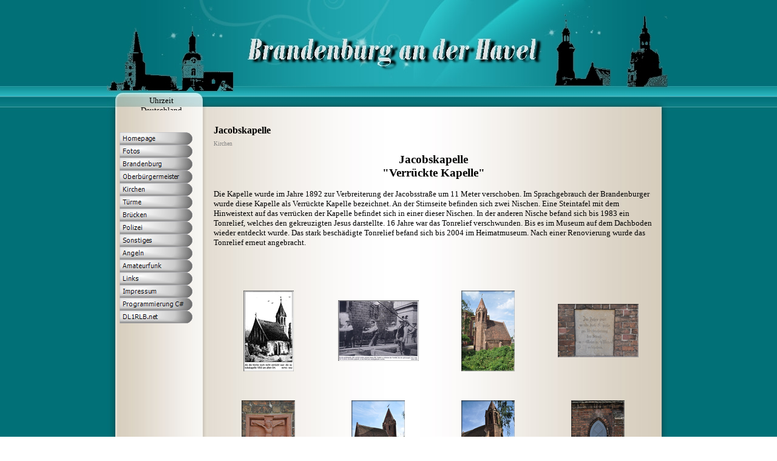

--- FILE ---
content_type: text/html
request_url: https://lutz-baer.hier-im-netz.de/jacobskapelle.html
body_size: 20005
content:
<!DOCTYPE html PUBLIC "-//W3C//DTD XHTML 1.0 Strict//EN" "http://www.w3.org/TR/xhtml1/DTD/xhtml1-strict.dtd">
<html xmlns="http://www.w3.org/1999/xhtml" xml:lang="de" lang="de" dir="ltr">
<head>
	<title>Jacobskapelle</title>

	<!-- Contents -->
	<meta http-equiv="Content-Type" content="text/html; charset=iso-8859-1" />
	<meta http-equiv="Content-Language" content="de" />
	<meta http-equiv="last-modified" content="26.02.2018 18:49:29" />
	<meta http-equiv="Content-Type-Script" content="text/javascript" />
	<meta name="description" content="Brandenburg an der Havel mit seine Bauten, Denkmäler, Brücken und interessanten Geschichten. Angelurlaub, Programmierungen,C# , Arduino, Zusammengestellt von Lutz Bär" />
	<meta name="keywords" content="Brandenburg an der Havel, Lutz Bär, DL1RLB, Historische Stadtpläne, Brücken, Kirchen, Türme, Oberbürgermeister, Amtszeiten von Oberbürgermeistern, Hässlichste Brücke von Brandenburg, Angeln im Balsfjord, Stornes Gard, Angeln in Stornes Gard, SDR#, SDR, c#, C#, Arduino, Lumpenmann, Notfunkübung DL1RLB, Bildschirmschoner ausschalten, SWR Analyser, " />
	<!-- imCustomHead -->
	<meta http-equiv="Expires" content="0" />
	<meta name="Resource-Type" content="document" />
	<meta name="Distribution" content="global" />
	<meta name="Robots" content="index, follow" />
	<meta name="Revisit-After" content="21 days" />
	<meta name="Rating" content="general" />
	<!-- Others -->
	<meta name="Author" content="Lutz Bär" />
	<meta name="Generator" content="Incomedia WebSite X5 Evolution 8.0.16 - www.websitex5.com" />
	<meta http-equiv="ImageToolbar" content="False" />
	<meta name="MSSmartTagsPreventParsing" content="True" />
	<link rel="Shortcut Icon" href="res/favicon.ico" type="image/x-icon" />
	
	<!-- Parent -->
	<link rel="sitemap" href="sitemap.xml" title="Sitemap" />
	<!-- Res -->
	<script type="text/javascript" src="res/x5engine.js"></script>
	<link rel="stylesheet" type="text/css" href="res/styles.css" media="screen, print" />
	<link rel="stylesheet" type="text/css" href="res/template.css" media="screen" />
	<link rel="stylesheet" type="text/css" href="res/print.css" media="print" />
	<!--[if lt IE 7]><link rel="stylesheet" type="text/css" href="res/iebehavior.css" media="screen" /><![endif]-->
	<link rel="stylesheet" type="text/css" href="res/p021.css" media="screen, print" />
	<link rel="stylesheet" type="text/css" href="res/handheld.css" media="handheld" />
	<link rel="alternate stylesheet" title="Starker Kontrast - Accessibility" type="text/css" href="res/accessibility.css" media="screen" />

</head>
<body>
<div id="imSite">
<div id="imHeader">
	<h1>Brandenburg an der Havel</h1>
<div style="position: absolute; left: 48px; top: 158px; width: 83px; height: 24px; overflow: hidden; cursor: default; font: 10pt Tahoma"><!--
Kostenlose, frei konfigurierbare Homepage-Uhr von www.schnelle-online.info/Homepage/Tools.html. Ohne Gewähr, ohne Haftung.
Nutzungbedingung: Dieser Kommentar und der Link unten dürfen nicht entfernt oder (nofollow) modifiziert werden.
--><center>
<a style="text-decoration:none;border-style:none;color:black;" target="_blank" href="http://www.schnelle-online.info/Atomuhr-Uhrzeit.html" id="soitime41711419175" title="Aktuelle Uhrzeit in Deutschland">Uhrzeit Deutschland</a></center>
<script type="text/javascript">
SOI = (typeof(SOI) != 'undefined') ? SOI : {};(SOI.ac21fs = SOI.ac21fs || []).push(function() {
(new SOI.DateTimeService("41711419175", "DE")).start();});
(function() {if (typeof(SOI.scrAc21) == "undefined") { SOI.scrAc21=document.createElement('script');SOI.scrAc21.type='text/javascript'; SOI.scrAc21.async=true;SOI.scrAc21.src=((document.location.protocol == 'https:') ? 'https://' : 'http://') + 'homepage-tools.schnelle-online.info/Homepage/atomicclock2_1.js';(document.getElementsByTagName('head')[0] || document.getElementsByTagName('body')[0]).appendChild(SOI.scrAc21);}})();
</script></div>
</div>
<div class="imInvisible">
<hr />
<a href="#imGoToCont" title="Überspringen Sie das Hauptmenü">Direkt zum Seiteninhalt</a>
</div>
<div id="imBody">
	<div id="imMenuMain">

<!-- Menu START -->
<a name="imGoToMenu"></a><p class="imInvisible">Hauptmenü</p>
<div id="imMnMn">
<ul>
	<li><a class="imMnItm_1" href="index.html" title=""><span class="imHidden">Homepage</span></a></li>
	<li><a class="imMnItm_2" href="fotos.html" title=""><span class="imHidden">Fotos</span></a>
	<li><a class="imMnItm_3" href="brandenburg.html" title=""><span class="imHidden">Brandenburg</span></a>
<ul>
	<li><a href="hist_stadtplane.html" title="Historische Stadtpläne von Brandenburg von 1582 bis in die Gegenwart">Hist. Stadtpläne</a></li>
	<li><a href="postkarten.html" title="Historische Postkarten aus Brandenburg an der Havel">Postkarten</a></li>
	<li><a href="fritze_bollmann.html" title="Das Lied von Fritze Bollmann aus Brandenburg">Fritze Bollmann</a></li>
	<li><a href="roland.html" title="Die Geschichte vom Roland aus Brandenburg an der Havel">Roland</a></li>
	<li><a href="syndikatshaus.html" title="">Syndikatshaus</a></li>
	<li><a href="strabennamen.html" title="Umbenennungen von Straßennamen in Brandenburg an der Havel">Straßennamen</a></li>
	<li><a href="vereine.html" title="">Vereine</a></li>
	<li><a href="stadtwappen.html" title="Die Entstehung des Stadtwappens von Brandenburg an der Havel">Stadtwappen</a></li>
	<li><a href="landeswappen.html" title="">Landeswappen</a></li>
	<li><a href="zeittafel.html" title="">Zeittafel</a></li>
	<li><a href="skulpturen.html" title="Skulpturen und Kunstwerke in Brandenburg an der Havel">Skulpturen</a></li>
	<li><a href="die_steinklopferin.html" title="An der Skulptur ist eine Tafel befestigt die eine Falsche Bezeichnung &quot;Steinschlägerin&quot; trägt.">Die Steinklopferin</a></li>
	<li><a href="nicolaiplatz.html" title="Umgestaltung des Nicolaiplatzes in ein neuen Verkehrsknoten">Nicolaiplatz</a></li>
</ul>
</li>
	<li><a class="imMnItm_4" href="amtszeiten.html" title=""><span class="imHidden">Oberbürgermeister</span></a>
	<li><a class="imMnItm_5" href="#"><span class="imHidden">Kirchen</span></a>
<ul>
	<li><a href="st_gotthardkirche.html" title="">St. Gotthardkirche</a></li>
	<li><a href="katharinenkirche.html" title="">Katharinenkirche</a></li>
	<li><a href="dom.html" title="">Dom</a></li>
	<li><a href="nikolaikirche.html" title="">Nikolaikirche</a></li>
	<li><a href="johanneskirche.html" title="">Johanneskirche</a></li>
	<li><a href="heilige_dreifaltigkeit.html" title="">Heilige Dreifaltigkeit</a></li>
	<li><a href="jacobskapelle.html" title="">Jacobskapelle</a></li>
	<li><a href="neuapostolisch.html" title="">Neuapostolisch</a></li>
	<li><a href="paulikloster.html" title="">Paulikloster</a></li>
	<li><a href="marienkirche.html" title="">Marienkirche</a></li>
</ul>
</li>
	<li><a class="imMnItm_6" href="#"><span class="imHidden">Türme</span></a>
<ul>
	<li><a href="plauer_torturm.html" title="">Plauer Torturm</a></li>
	<li><a href="muhlentorturm.html" title="">Mühlentorturm</a></li>
	<li><a href="rath_torturm.html" title="">Rath. Torturm</a></li>
	<li><a href="steintorturm.html" title="">Steintorturm</a></li>
	<li><a href="bismarkwarte.html" title="">Bismarkwarte</a></li>
	<li><a href="friedenswarte.html" title="">Friedenswarte</a></li>
</ul>
</li>
	<li><a class="imMnItm_7" href="javascript:imPopUpWin('http://lutz-baer.homepage.t-online.de/bruecken/thumb.html',0,0,'yes','yes');" title=""><span class="imHidden">Brücken</span></a>
	<li><a class="imMnItm_8" href="#"><span class="imHidden">Polizei</span></a>
<ul>
	<li><a href="polizei.html" title="Geschichte der Polizei Brandenburg (Havel) und Neubau, Lumpenmann,">Polizei</a></li>
	<li><a href="volkspolizei.html" title="">Volkspolizei</a></li>
</ul>
</li>
	<li><a class="imMnItm_9" href="#"><span class="imHidden">Sonstiges</span></a>
<ul>
	<li><a href="luftrettung.html" title="">Luftrettung</a></li>
	<li><a href="handycode.html" title="Eingabe von Handycode und  Systembefehle zur Steuerung von Handyverhalten">Handycode</a></li>
	<li><a href="registrie.html" title="">Registrie</a></li>
	<li><a href="hasslich.html" title="Schiefe Brücke in Brandenburg">Hässlich</a></li>
	<li><a href="naturfotos.html" title="">Naturfotos</a></li>
</ul>
</li>
	<li><a class="imMnItm_10" href="#"><span class="imHidden">Angeln</span></a>
<ul>
	<li><a href="#"><span class="imMnLv">Norwegen</span></a>
<ul>
	<li><a href="javascript:imPopUpWin('http://norwegenprofis.kilu.de/',0,0,'yes','yes');" title="">Hitra</a></li>
	<li><a href="stornes_gard_2013.html" title="Angelurlaub in Stornes Gard am Balsfjord">Stornes Gard 2013</a></li>
	<li><a href="stornes_gard_2014.html" title="">Stornes Gard 2014</a></li>
</ul>
</li>
	<li><a href="javascript:imPopUpWin('http://lutz-baer.homepage.t-online.de/island/index.html',0,0,'yes','yes');" title=""><span class="imMnLv">Island</span></a>
</ul>
</li>
	<li><a class="imMnItm_11" href="#"><span class="imHidden">Amateurfunk</span></a>
<ul>
	<li><a href="sdr.html" title="Beschreibt die Nutzung eines DvB-T Sticks (Hama Nano) als SDR Empfänger.">SDR</a></li>
	<li><a href="dm3d.html" title="">DM3D</a></li>
	<li><a href="dl1rlb.html" title="">DL1RLB</a></li>
	<li><a href="notfunk.html" title="3. Notfunkübung Land Brandenburg, DL1RLB mit NVIS Antenne.">Notfunk</a></li>
	<li><a href="swr_zedgraph.html" title="">SWR ZedGraph</a></li>
</ul>
</li>
	<li><a class="imMnItm_12" href="links.html" title=""><span class="imHidden">Links</span></a>
	<li><a class="imMnItm_13" href="kontakt.html" title=""><span class="imHidden">Impressum</span></a>
	<li><a class="imMnItm_14" href="c_programme.html" title=""><span class="imHidden">Programmierung C#</span></a>
<ul>
	<li><a href="wan_ip_anzeigen.html" title="C# Programm, Zeigt die WAN und die lokale IP an und speichert sie.">WAN IP Anzeigen</a></li>
	<li><a href="ping_bar.html" title="C# Programm, Kleines Ping Programm in C# geschreiben.">Ping Bär</a></li>
	<li><a href="angelcountdown.html" title="C# Programm, Angelcounter für die Norwegenprofis">Angelcountdown</a></li>
	<li><a href="multiping.html" title="C# Programm, ">Multiping</a></li>
	<li><a href="netzwerkstatus.html" title="">Netzwerkstatus</a></li>
	<li><a href="arduino.html" title=""><span class="imMnLv">Arduino</span></a>
<ul>
	<li><a href="blink.html" title="">Blink</a></li>
	<li><a href="spannungsanzeige.html" title="">Spannungsanzeige</a></li>
	<li><a href="temperatur.html" title="Temperaturanzeige mit C# und Arduino vom DHT11 Sensor">Temperatur</a></li>
	<li><a href="lichtsensor.html" title="Lichtsensormodul mit dem Arduino steuern.">Lichtsensor</a></li>
</ul>
</li>
	<li><a href="lizenzvereinbarung.html" title="">Lizenzvereinbarung</a></li>
</ul>
</li>
	<li><a class="imMnItm_15" href="javascript:imPopUpWin('http://dl1rlb.net/',0,0,'yes','yes');" title=""><span class="imHidden">DL1RLB.net</span></a></li>
</ul>
</div>
<!-- Menu END -->

	</div>
<hr class="imInvisible" />
<a name="imGoToCont"></a>
	<div id="imContent">

<!-- Page START -->
<h2>Jacobskapelle</h2>
<p id="imPathTitle">Kirchen</p>
<div id="imPage">

<div id="imCel0_00">
<div id="imCel0_00_Cont">
	<div id="imObj0_00">
<p class="imAlign_center"><span class="ff2 fc0 fs14 fb ">Jacobskapelle</span><span class="ff1 fc0 fs14 fb ">
<br /></span><span class="ff2 fc0 fs14 fb ">&quot;Verrückte Kapelle&quot;</span><span class="ff1 fc0 fs14 fb ">
<br /></span></p>
<p class="imAlign_left"><span class="ff1 fc0 fs10 ">
<br /></span><span class="ff2 fc0 fs10 ">Die Kapelle wurde im Jahre 1892 zur Verbreiterung der Jacobsstraße um 11 Meter verschoben. Im Sprachgebrauch der Brandenburger wurde diese Kapelle als Verrückte Kapelle bezeichnet. An der Stirnseite befinden sich zwei Nischen. Eine Steintafel mit dem Hinweistext auf das verrücken der Kapelle befindet sich in einer dieser Nischen. In der anderen Nische befand sich bis 1983 ein Tonrelief, welches den gekreuzigten Jesus darstellte. 16 Jahre war das Tonrelief verschwunden. Bis es im Museum auf dem Dachboden wieder entdeckt wurde. Das stark beschädigte Tonrelief befand sich bis 2004 im Heimatmuseum. Nach einer Renovierung wurde das Tonrelief erneut angebracht.</span><span class="ff1 fc0 fs10 ">
<br /><br /><br /></span></p>
	</div>
</div>
</div>

<div id="imCel5_00">
<div id="imCel5_00_Cont">
	<div id="imObj5_00">
<img class="imImagePNG" src="imagebrowser/p021_0_1.png" width="177" height="177" alt="1850" id="imFGItem_0_1" onclick="imPopUpWin('imagebrowser/p021_5_00_1.html',808,608,'no','no');"/><img class="imImagePNG" src="imagebrowser/p021_0_2.png" width="177" height="177" alt="Im Jahre 1892 wurde die Kapelle zur Verbreiterung der Straße um 11 Meter nach Westen verschoben." id="imFGItem_0_2" onclick="imPopUpWin('imagebrowser/p021_5_00_2.html',808,608,'no','no');"/><img class="imImagePNG" src="imagebrowser/p021_0_3.png" width="177" height="177" alt="" id="imFGItem_0_3" onclick="imPopUpWin('imagebrowser/p021_5_00_3.html',808,608,'no','no');"/><img class="imImagePNG" src="imagebrowser/p021_0_4.png" width="177" height="177" alt="Im Jahre 1892 wurde die Kapelle zur Verbreiterung der Straße um 11 Meter nach Westen verschoben." id="imFGItem_0_4" onclick="imPopUpWin('imagebrowser/p021_5_00_4.html',808,608,'no','no');"/><img class="imImagePNG" src="imagebrowser/p021_0_5.png" width="177" height="177" alt="Das Rekonstruierte Tonrelief." id="imFGItem_0_5" onclick="imPopUpWin('imagebrowser/p021_5_00_5.html',808,608,'no','no');"/><img class="imImagePNG" src="imagebrowser/p021_0_6.png" width="177" height="177" alt="" id="imFGItem_0_6" onclick="imPopUpWin('imagebrowser/p021_5_00_6.html',808,608,'no','no');"/><img class="imImagePNG" src="imagebrowser/p021_0_7.png" width="177" height="177" alt="" id="imFGItem_0_7" onclick="imPopUpWin('imagebrowser/p021_5_00_7.html',808,608,'no','no');"/><img class="imImagePNG" src="imagebrowser/p021_0_8.png" width="177" height="177" alt="" id="imFGItem_0_8" onclick="imPopUpWin('imagebrowser/p021_5_00_8.html',808,608,'no','no');"/><img class="imImagePNG" src="imagebrowser/p021_0_9.png" width="177" height="177" alt="Hier erkennt mann dass sie im Weg stand." id="imFGItem_0_9" onclick="imPopUpWin('imagebrowser/p021_5_00_9.html',808,608,'no','no');"/><img class="imImagePNG" src="imagebrowser/p021_0_10.png" width="177" height="177" alt="" id="imFGItem_0_10" onclick="imPopUpWin('imagebrowser/p021_5_00_10.html',808,608,'no','no');"/><img class="imImagePNG" src="imagebrowser/p021_0_11.png" width="177" height="177" alt="" id="imFGItem_0_11" onclick="imPopUpWin('imagebrowser/p021_5_00_11.html',808,608,'no','no');"/><img class="imImagePNG" src="imagebrowser/p021_0_12.png" width="177" height="177" alt="" id="imFGItem_0_12" onclick="imPopUpWin('imagebrowser/p021_5_00_12.html',808,608,'no','no');"/><img class="imImagePNG" src="imagebrowser/p021_0_13.png" width="177" height="177" alt="" id="imFGItem_0_13" onclick="imPopUpWin('imagebrowser/p021_5_00_13.html',808,608,'no','no');"/><img class="imImagePNG" src="imagebrowser/p021_0_14.png" width="177" height="177" alt="" id="imFGItem_0_14" onclick="imPopUpWin('imagebrowser/p021_5_00_14.html',808,608,'no','no');"/><img class="imImagePNG" src="imagebrowser/p021_0_15.png" width="177" height="177" alt="" id="imFGItem_0_15" onclick="imPopUpWin('imagebrowser/p021_5_00_15.html',808,608,'no','no');"/>
	</div>
</div>
</div>

<div id="imCel7_01">
<div id="imCel7_01_Cont">
	<div id="imObj7_01">
    <p>
      <script language="JavaScript">
        var dLM = new Date(Date.parse(document.lastModified));
        var day = new Array("Sonntag","Montag","Dienstag",
            "Mittwoch","Donnerstag","Freitag","Samstag");
        var month = new Array("Januar","Februar","März","April","Mai","Juni",
            "Juli","August","September","Oktober","November","Dezember");
        var date = dLM.getDate();
        var day = day[dLM.getDay()];
        var year = dLM.getFullYear();
	var month = month[dLM.getMonth()];
        var hours = dLM.getHours();
        var minutes = dLM.getMinutes();
        var seconds = dLM.getSeconds();
        if (date<10) date = "0"+date;
        if (month<10) month = "0"+month;
        if (hours<10) hours = "0"+hours;
        if (minutes<10) minutes = "0"+minutes;
        if (seconds<10) seconds = "0"+seconds;
        document.write("Letzte Änderung: "
            +day+", "+date+". "+month+" "+year+", um "+hours+":"+minutes+":"+seconds);
      </script>
    </p>
	</div>
</div>
</div>

<div id="imCel7_00">
<div id="imCel7_00_Cont">
	<div id="imObj7_00">
<script type="text/javascript">

  var _gaq = _gaq || [];
  _gaq.push(['_setAccount', 'UA-23687747-4']);
  _gaq.push(['_trackPageview']);

  (function() {
    var ga = document.createElement('script'); ga.type = 'text/javascript'; ga.async = true;
    ga.src = ('https:' == document.location.protocol ? 'https://ssl' : 'http://www') + '.google-analytics.com/ga.js';
    var s = document.getElementsByTagName('script')[0]; s.parentNode.insertBefore(ga, s);
  })();

</script>
	</div>
</div>
</div>

</div>
<!-- Page END -->
<p id="imFooterSiteMap"><a href="index.html" title="">Homepage</a> | <a href="hist_stadtplane.html" title="Historische Stadtpläne von Brandenburg von 1582 bis in die Gegenwart">Fotos</a> | <a href="hist_stadtplane.html" title="Historische Stadtpläne von Brandenburg von 1582 bis in die Gegenwart">Brandenburg</a> | <a href="st_gotthardkirche.html" title="">Oberbürgermeister</a> | <a href="st_gotthardkirche.html" title="">Kirchen</a> | <a href="plauer_torturm.html" title="">Türme</a> | <a href="polizei.html" title="Geschichte der Polizei Brandenburg (Havel) und Neubau, Lumpenmann,">Brücken</a> | <a href="polizei.html" title="Geschichte der Polizei Brandenburg (Havel) und Neubau, Lumpenmann,">Polizei</a> | <a href="luftrettung.html" title="">Sonstiges</a> | <a href="stornes_gard_2013.html" title="Angelurlaub in Stornes Gard am Balsfjord">Angeln</a> | <a href="sdr.html" title="Beschreibt die Nutzung eines DvB-T Sticks (Hama Nano) als SDR Empfänger.">Amateurfunk</a> | <a href="wan_ip_anzeigen.html" title="C# Programm, Zeigt die WAN und die lokale IP an und speichert sie.">Links</a> | <a href="wan_ip_anzeigen.html" title="C# Programm, Zeigt die WAN und die lokale IP an und speichert sie.">Impressum</a> | <a href="wan_ip_anzeigen.html" title="C# Programm, Zeigt die WAN und die lokale IP an und speichert sie.">Programmierung C#</a> | <a href="imsitemap.html" title="Sitemap">Sitemap</a></p>

	</div>
	<div id="imFooter">
	</div>
</div>
</div>
<div class="imInvisible">
<hr />
<a href="#imGoToCont" title="Lesen Sie den Inhalt der Seite noch einmal durch">Zurück zum Seiteninhalt</a> | <a href="#imGoToMenu" title="Navigieren Sie auf der Website">Zurück zum Hauptmenü</a>
</div>

<script type="text/javascript">

  var _gaq = _gaq || [];
  _gaq.push(['_setAccount', 'UA-23687747-4']);
  _gaq.push(['_trackPageview']);

  (function() {
    var ga = document.createElement('script'); ga.type = 'text/javascript'; ga.async = true;
    ga.src = ('https:' == document.location.protocol ? 'https://ssl' : 'http://www') + '.google-analytics.com/ga.js';
    var s = document.getElementsByTagName('script')[0]; s.parentNode.insertBefore(ga, s);
  })();

</script>
<div id="imShowBoxBG" style="display: none;" onclick="imShowBoxHide()"></div>
<div id="imShowBoxContainer" style="display: none;" onclick="imShowBoxHide()"><div id="imShowBox" style="height: 200px; width: 200px;"></div></div>
<div id="imBGSound"></div>
<div id="imToolTip"><script type="text/javascript">var imt = new IMTip;</script></div>
<script type="text/javascript">imPreloadImages('res/immnu_01b.gif,res/immnu_02b.gif,res/immnu_03b.gif,res/immnu_04b.gif,res/immnu_05b.gif,res/immnu_06b.gif,res/immnu_07b.gif,res/immnu_08b.gif,res/immnu_09b.gif,res/immnu_10b.gif,res/immnu_11b.gif,res/immnu_12b.gif,res/immnu_13b.gif,res/immnu_14b.gif,res/immnu_15b.gif,res/immnlv_a.gif,res/immnlv_b.gif')</script>
</body>
</html>


--- FILE ---
content_type: text/css
request_url: https://lutz-baer.hier-im-netz.de/res/p021.css
body_size: 1187
content:
#imCel0_00 {position: absolute; top: 0px; left: 10px; height: 193px; width: 724px; }
#imObj0_00 .ff0 {font-family: Times New Roman; }
#imObj0_00 .ff1 {font-family: Tahoma; }
#imObj0_00 .ff2 {font-family: Tahoma; }
#imObj0_00 .fc1 {color: #FFFFFF; }
#imObj0_00 .fc2 {color: #000000; }
#imObj0_00 .fs14 {font-size: 19px ; vertical-align: baseline; line-height: 22px ; }
#imObj0_00 .fs10 {font-size: 13px ; vertical-align: baseline; line-height: 16px ; }
#imObj0_00 {padding: 0px; }
#imCel0_00_Cont {text-align: center; height: 193px; overflow: hidden; }
#imCel5_00 {position: absolute; top: 203px; left: 10px; height: 724px; width: 724px; }
#imObj5_00 {text-align: left; }
#imObj5_00 img {margin: 2px; vertical-align: bottom; cursor: pointer; }
#imObj5_00 {padding: 0px; }
#imCel5_00_Cont {text-align: center; height: 724px; overflow: hidden; }
#imCel7_01 {position: absolute; top: 937px; left: 10px; height: 50px; width: 357px; }
#imObj7_01 {font: 11px Arial; }
#imObj7_01 {padding: 0px; }
#imCel7_01_Cont {text-align: left; height: 50px; width: 357px; overflow: hidden; }
#imCel7_00 {position: absolute; top: 937px; left: 377px; height: 50px; width: 357px; }
#imObj7_00 {font: 11px Arial; }
#imObj7_00 {padding: 0px; }
#imCel7_00_Cont {text-align: left; height: 50px; width: 357px; overflow: auto; }
#imPage {position: relative; height: 997px; }

